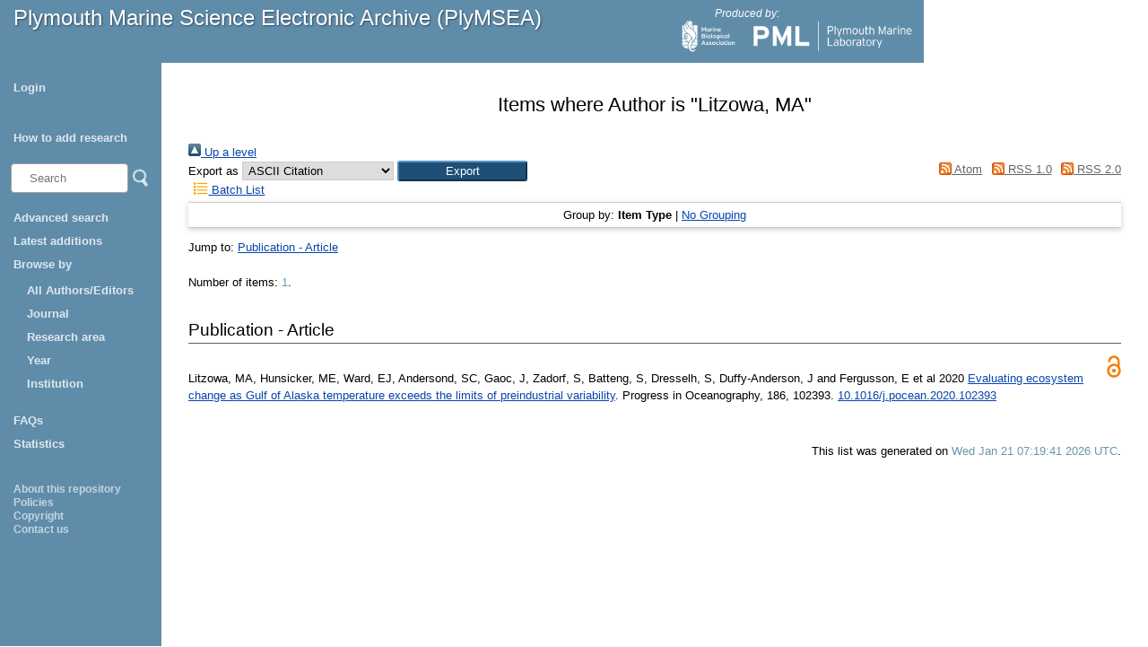

--- FILE ---
content_type: text/html; charset=utf-8
request_url: https://plymsea.ac.uk/view/creators/Litzowa=3AMA=3A=3A.html
body_size: 9284
content:
<!DOCTYPE html>
<html xmlns="http://www.w3.org/1999/xhtml">
  <head>
    <!--[if lte IE 9]>
	<script src="http://html5shiv.googlecode.com/svn/trunk/html5.js"></script>
	<![endif]-->
    <title>Plymouth Marine Science Electronic Archive (PlyMSEA)</title>
    <meta charset="UTF-8" />	
    <meta http-equiv="X-UA-Compatible" content="IE=edge" />
    <link href="/style/styles.css" type="text/css" rel="stylesheet" />
    <link href="https://plymsea.ac.uk/" rel="Top" />
    <link href="https://plymsea.ac.uk/sword-app/servicedocument" rel="Sword" />
    <link rel="SwordDeposit" href="https://plymsea.ac.uk/id/contents" />
    <link href="https://plymsea.ac.uk/cgi/search" rel="Search" type="text/html" />
    <link type="application/opensearchdescription+xml" title="Plymouth Marine Science Electronic Archive" href="https://plymsea.ac.uk/cgi/opensearchdescription" rel="Search" />
    <script type="text/javascript">
// <![CDATA[
var eprints_http_root = "https://plymsea.ac.uk";
var eprints_http_cgiroot = "https://plymsea.ac.uk/cgi";
var eprints_oai_archive_id = "plymsea.ac.uk";
var eprints_logged_in = false;
var eprints_logged_in_userid = 0; 
var eprints_logged_in_username = ""; 
var eprints_logged_in_usertype = ""; 
var eprints_lang_id = "en";
// ]]></script>
    <style type="text/css">.ep_logged_in { display: none }</style>
    <link href="/style/auto-3.4.6.css?1762527542" rel="stylesheet" type="text/css" />
    <script src="/javascript/auto-3.4.6.js?1762527542" type="text/javascript">
//padder
</script>
    <!--[if lte IE 6]>
        <link rel="stylesheet" type="text/css" href="/style/ie6.css" />
   <![endif]-->
    <meta content="EPrints 3.4.6" name="Generator" />
    <meta content="text/html; charset=UTF-8" http-equiv="Content-Type" />
    <meta content="en" http-equiv="Content-Language" />
    <script type="text/javascript">
// <![CDATA[
var eprints_user_id = "false";
// ]]></script><style>.abstract_lists { display: none !important; } .ep_search_BatchList{ display: none; }</style>
  </head>
  <body>
		
			<div id="header">
				<p class="headerp"><a class="nochangelink" href="/">Plymouth Marine Science Electronic Archive (PlyMSEA)</a></p>
				<div class="logos">
					<p class="headerp">Produced by:</p>
					<a href="http://www.mba.ac.uk" target="_blank"><img class="mbalogo" src="/images/mba-logo.png" alt="MBA Logo" /></a>
					<a href="http://www.pml.ac.uk" target="_blank"><img class="pmllogo" src="/images/pml-logo.png" alt="PML Logo" /></a>
					<!--<a href="http://www.sahfos.ac.uk" target="_blank"><img class="sahfoslogo" src="{$config{rel_path}}/images/SahfosLogo.png" alt="SAHFOS logo"/></a>-->
				</div>
			</div>
			<div class="leftcol">
				<div id="menu">
					<ul id="ep_tm_menu_tools" class="ep_tm_key_tools"><li class="ep_tm_key_tools_item"><a href="/cgi/users/home" class="ep_tm_key_tools_item_link">Login</a></li></ul>
					<ul>
						<li><a href="/add_research.html">How to add research</a></li>
					</ul>
					<div id="searchbar">
					<!-- search bar -->
						<form method="get" accept-charset="utf-8" action="/cgi/facet/simple2" style="display:inline">
						    <input class="searchbarbox" type="text" name="q" size="10" placeholder="Search" />
						    <input class="searchbarbutton" type="image" src="/images/search_icon.png" name="_action_search" value="Search" />
						    <input type="hidden" name="_action_search" value="Search" />
						</form>
					</div>
					<ul><li>
<a href="/cgi/search/advanced">Advanced search</a></li>
<li>
<a href="/cgi/latest_tool_plymsea">Latest additions</a></li>
						<li><a>Browse by </a>
							<ul>

								
								<li><a href="https://plymsea.ac.uk/view/creators/">All Authors/Editors</a></li>
<!--								
								<li><a href="{$config{http_url}}/view/creators_id_mba/">MBA Authors</a></li>
								<li><a href="{$config{http_url}}/view/creators_id_pml/">PML Authors</a></li>
								<li><a href="{$config{http_url}}/view/creators_id_sahfos/">SAHFOS Authors</a></li>
-->								
								<li><a href="https://plymsea.ac.uk/view/journals/">Journal</a></li>
								<li><a href="https://plymsea.ac.uk/view/subjects/">Research area</a></li>
								<li><a href="https://plymsea.ac.uk/view/year/">Year</a>
								<li><a href="https://plymsea.ac.uk/view/divisions/">Institution</a></li>
								</li>
							</ul>
						</li>
						<li><a href="/faq.html">FAQs</a></li>
						<li><a href="/cgi/stats/report">Statistics</a></li>
					</ul>

				</div>
				<div class="small_links">
					<ul><li><a href="/information.html">About this repository</a></li>
						<li><a href="/policies.html">Policies</a></li>
						<li><a href="/copyright.html">Copyright</a></li>
						<li><a href="/contact.html">Contact us</a></li>
					</ul></div>
			</div>
			<!-- end of left column -->
			
			
			<!-- start of main area -->
			<div class="epintroduction">
			<h1 class="ep_tm_pagetitle">      Items where Author is "<span class="person_name">Litzowa, MA</span>"      </h1>
				<div class="no_link_decor"><a href="./" alt="[up]"><img src="/style/images/multi_up.png" alt="[up]"> Up a level</img></a></div><form method="get" accept-charset="utf-8" action="/cgi/exportview">
<div>
  <div class="ep_export_bar">
    <div><label for="export-format">Export as</label> <select name="format" id="export-format"><option value="Text">ASCII Citation</option><option value="BibTeX">BibTeX</option><option value="DC_Ext">Dublin Core</option><option value="DC">Dublin Core</option><option value="XML">EP3 XML</option><option value="EndNote">EndNote</option><option value="HTML">HTML Citation</option><option value="JSON">JSON</option><option value="METS">METS</option><option value="CSV">Multiline CSV</option><option value="Ids">Object IDs</option><option value="ContextObject">OpenURL ContextObject</option><option value="RDFNT">RDF+N-Triples</option><option value="RDFN3">RDF+N3</option><option value="RDFXML">RDF+XML</option><option value="RefWorks">RefWorks</option><option value="Refer">Refer</option><option value="RIS">Reference Manager</option></select><input value="Export" role="button" type="submit" class="ep_form_action_button" name="_action_export_redir" /><input name="view" id="view" type="hidden" value="creators" /><input type="hidden" value="Litzowa=3AMA=3A=3A" name="values" id="values" /></div>
    <div> <span class="ep_search_feed"><a href="/cgi/exportview/creators/Litzowa=3AMA=3A=3A/Atom/Litzowa=3AMA=3A=3A.xml"><img src="/style/images/feed-icon-14x14.png" alt="[Atom feed]" border="0" /> Atom</a></span> <span class="ep_search_feed"><a href="/cgi/exportview/creators/Litzowa=3AMA=3A=3A/RSS/Litzowa=3AMA=3A=3A.rss"><img src="/style/images/feed-icon-14x14.png" alt="[RSS feed]" border="0" /> RSS 1.0</a></span> <span class="ep_search_feed"><a href="/cgi/exportview/creators/Litzowa=3AMA=3A=3A/RSS2/Litzowa=3AMA=3A=3A.xml"><img border="0" src="/style/images/feed-icon-14x14.png" alt="[RSS2 feed]" /> RSS 2.0</a></span></div>
  </div>
  <div>
    <span>
       <span class="ep_search_tool"><a href="/cgi/exportview/creators/Litzowa=3AMA=3A=3A/BatchList/Litzowa=3AMA=3A=3A.html"><img border="0" src="/style/images/list-icon.png" alt="[BatchList tool]" /> Batch List</a></span>
    </span>
  </div>
</div>

</form><div class="ep_view_page ep_view_page_view_creators"><div class="ep_view_group_by">Group by: <span class="ep_view_group_by_current">Item Type</span> | <a href="Litzowa=3AMA=3A=3A.default.html">No Grouping</a></div><div class="ep_view_jump ep_view_creators_type_jump"><div class="ep_view_jump_to">Jump to: <a href="#group_article">Publication - Article</a></div></div><div class="ep_view_blurb">Number of items: <strong>1</strong>.</div><a name="group_article"></a><h2>Publication - Article</h2><p>
  <div class="ep_view_citation_row">
	<div class="ep_view_citation">
      
<p>

    <span class="person"><span class="person_name">Litzowa, MA</span></span>, <span class="person"><span class="person_name">Hunsicker, ME</span></span>, <span class="person"><span class="person_name">Ward, EJ</span></span>, <span class="person"><span class="person_name">Andersond, SC</span></span>, <span class="person"><span class="person_name">Gaoc, J</span></span>, <span class="person"><span class="person_name">Zadorf, S</span></span>, <span class="person"><span class="person_name">Batteng, S</span></span>, <span class="person"><span class="person_name">Dresselh, S</span></span>, <span class="person"><span class="person_name">Duffy-Anderson, J</span></span> and <span class="person"><span class="person_name">Fergusson, E et al</span></span>
  

2020


    <a href="https://plymsea.ac.uk/id/eprint/9350/">Evaluating ecosystem change as Gulf of Alaska temperature exceeds the limits of preindustrial variability</a>.
  


    <em>Progress in Oceanography</em>, 186, 102393.
    
     <a target="_blank" href="https://doi.org/10.1016/j.pocean.2020.102393">10.1016/j.pocean.2020.102393</a>
  


  

</p>

      
      
    </div>
    
      
        <div class="ep_view_citation_icon"><a href="https://plymsea.ac.uk/id/eprint/9350/" target="_blank"><img src="/style/images/oa_icon.png" /></a></div>
      
    
  </div>
</p><div class="ep_view_timestamp">This list was generated on <strong>Wed Jan 21 07:19:41 2026 UTC</strong>.</div></div>
			</div>
		
	</body>
</html>